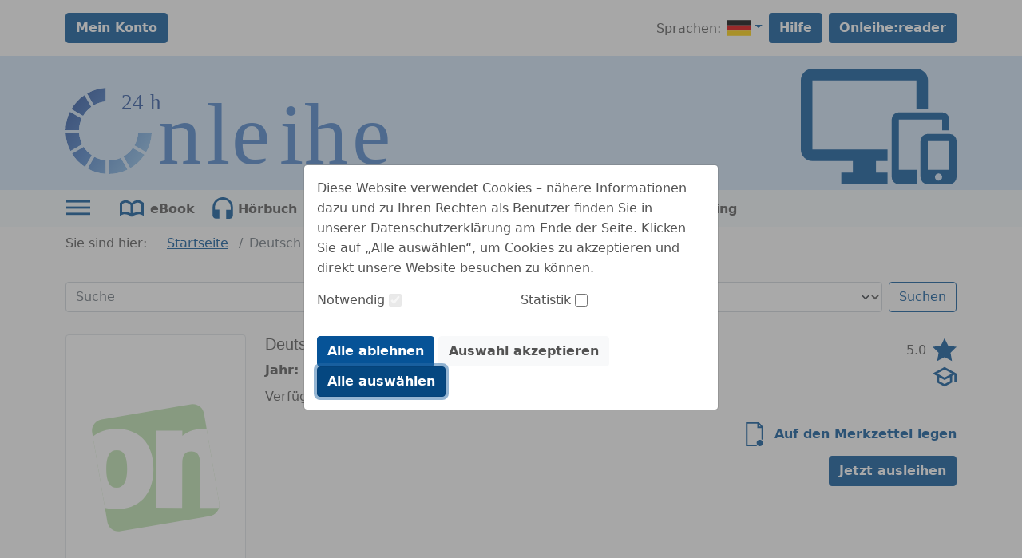

--- FILE ---
content_type: image/svg+xml;charset=UTF-8
request_url: https://onleihe24.onleihe.de/hellwegsauerland/static/images/dvb_xa_de_nw_hsk/defaultLogo.svg
body_size: 14866
content:
<?xml version="1.0" encoding="UTF-8" standalone="no"?>
<svg
   xmlns:dc="http://purl.org/dc/elements/1.1/"
   xmlns:cc="http://creativecommons.org/ns#"
   xmlns:rdf="http://www.w3.org/1999/02/22-rdf-syntax-ns#"
   xmlns:svg="http://www.w3.org/2000/svg"
   xmlns="http://www.w3.org/2000/svg"
   xmlns:sodipodi="http://sodipodi.sourceforge.net/DTD/sodipodi-0.dtd"
   xmlns:inkscape="http://www.inkscape.org/namespaces/inkscape"
   viewBox="0 0 404.27634 105.20146"
   height="105.20146"
   width="404.27634"
   xml:space="preserve"
   id="svg2"
   version="1.1"
   sodipodi:docname="HeSa_onleihe_block.svg"
   inkscape:version="0.92.4 (5da689c313, 2019-01-14)"><sodipodi:namedview
     pagecolor="#ffffff"
     bordercolor="#666666"
     borderopacity="1"
     objecttolerance="10"
     gridtolerance="10"
     guidetolerance="10"
     inkscape:pageopacity="0"
     inkscape:pageshadow="2"
     inkscape:window-width="1366"
     inkscape:window-height="705"
     id="namedview456"
     showgrid="false"
     inkscape:zoom="0.97772829"
     inkscape:cx="398.06402"
     inkscape:cy="3.3353345"
     inkscape:window-x="-8"
     inkscape:window-y="-8"
     inkscape:window-maximized="1"
     inkscape:current-layer="g10" /><metadata
     id="metadata8"><rdf:RDF><cc:Work
         rdf:about=""><dc:format>image/svg+xml</dc:format><dc:type
           rdf:resource="http://purl.org/dc/dcmitype/StillImage" /></cc:Work></rdf:RDF></metadata><defs
     id="defs6"><clipPath
   id="clipPath36"
   clipPathUnits="userSpaceOnUse"><path
     id="path34"
     d="m 361.664,966.668 h -124.32 c 2.949,-59.336 19.047,-115.199 45.355,-164.824 l 107.52,62.082 c -15.895,31.246 -25.879,65.969 -28.555,102.742 z"
     inkscape:connector-curvature="0" /></clipPath><linearGradient
   id="linearGradient46"
   spreadMethod="pad"
   gradientTransform="matrix(817.499,-594.999,-594.999,-817.499,-6.37695,1123.39)"
   gradientUnits="userSpaceOnUse"
   y2="0"
   x2="1"
   y1="0"
   x1="0"><stop
     id="stop38"
     offset="0"
     style="stop-opacity:1;stop-color:#254f9c" /><stop
     id="stop40"
     offset="0.12369405"
     style="stop-opacity:1;stop-color:#254f9c" /><stop
     id="stop42"
     offset="0.545455"
     style="stop-opacity:1;stop-color:#4a80c9" /><stop
     id="stop44"
     offset="1"
     style="stop-opacity:1;stop-color:#88bae7" /></linearGradient><clipPath
   id="clipPath56"
   clipPathUnits="userSpaceOnUse"><path
     id="path54"
     d="m 496.465,1221.28 c 32.75,18.93 69.797,31.24 109.359,35.01 v 124.33 c -62.148,-4.04 -120.34,-22.46 -171.359,-51.96 z"
     inkscape:connector-curvature="0" /></clipPath><linearGradient
   id="linearGradient66"
   spreadMethod="pad"
   gradientTransform="matrix(817.456,-594.968,-594.968,-817.456,271.187,1504.71)"
   gradientUnits="userSpaceOnUse"
   y2="0"
   x2="1"
   y1="0"
   x1="0"><stop
     id="stop58"
     offset="0"
     style="stop-opacity:1;stop-color:#254f9c" /><stop
     id="stop60"
     offset="0.12369405"
     style="stop-opacity:1;stop-color:#254f9c" /><stop
     id="stop62"
     offset="0.545455"
     style="stop-opacity:1;stop-color:#4a80c9" /><stop
     id="stop64"
     offset="1"
     style="stop-opacity:1;stop-color:#88bae7" /></linearGradient><clipPath
   id="clipPath76"
   clipPathUnits="userSpaceOnUse"><path
     id="path74"
     d="m 439.773,641.426 c 49.723,-27.735 106.055,-45.008 166.051,-48.91 v 124.332 c -37.429,3.57 -72.633,14.738 -104.051,31.957 z"
     inkscape:connector-curvature="0" /></clipPath><linearGradient
   id="linearGradient86"
   spreadMethod="pad"
   gradientTransform="matrix(817.5,-595,-595,-817.5,-34.4971,1084.75)"
   gradientUnits="userSpaceOnUse"
   y2="0"
   x2="1"
   y1="0"
   x1="0"><stop
     id="stop78"
     offset="0"
     style="stop-opacity:1;stop-color:#254f9c" /><stop
     id="stop80"
     offset="0.12369405"
     style="stop-opacity:1;stop-color:#254f9c" /><stop
     id="stop82"
     offset="0.545455"
     style="stop-opacity:1;stop-color:#4a80c9" /><stop
     id="stop84"
     offset="1"
     style="stop-opacity:1;stop-color:#88bae7" /></linearGradient><clipPath
   id="clipPath96"
   clipPathUnits="userSpaceOnUse"><path
     id="path94"
     d="m 385.59,1099.64 -107.731,62.2 c -25.144,-50.66 -39.675,-107.49 -40.824,-167.613 h 124.016 c 1.043,37.553 9.711,73.183 24.539,105.413 z"
     inkscape:connector-curvature="0" /></clipPath><linearGradient
   id="linearGradient106"
   spreadMethod="pad"
   gradientTransform="matrix(817.452,-594.965,-594.965,-817.452,67.2754,1224.55)"
   gradientUnits="userSpaceOnUse"
   y2="0"
   x2="1"
   y1="0"
   x1="0"><stop
     id="stop98"
     offset="0"
     style="stop-opacity:1;stop-color:#254f9c" /><stop
     id="stop100"
     offset="0.12369405"
     style="stop-opacity:1;stop-color:#254f9c" /><stop
     id="stop102"
     offset="0.545455"
     style="stop-opacity:1;stop-color:#4a80c9" /><stop
     id="stop104"
     offset="1"
     style="stop-opacity:1;stop-color:#88bae7" /></linearGradient><clipPath
   id="clipPath116"
   clipPathUnits="userSpaceOnUse"><path
     id="path114"
     d="M 403.949,840.031 296.453,777.969 c 30.527,-48.973 71.473,-90.742 119.742,-122.27 l 62.121,107.598 c -29.586,20.379 -54.886,46.5 -74.367,76.734 z"
     inkscape:connector-curvature="0" /></clipPath><linearGradient
   id="linearGradient126"
   spreadMethod="pad"
   gradientTransform="matrix(817.5,-595,-595,-817.5,-40.9814,1075.84)"
   gradientUnits="userSpaceOnUse"
   y2="0"
   x2="1"
   y1="0"
   x1="0"><stop
     id="stop118"
     offset="0"
     style="stop-opacity:1;stop-color:#254f9c" /><stop
     id="stop120"
     offset="0.12369405"
     style="stop-opacity:1;stop-color:#254f9c" /><stop
     id="stop122"
     offset="0.545455"
     style="stop-opacity:1;stop-color:#4a80c9" /><stop
     id="stop124"
     offset="1"
     style="stop-opacity:1;stop-color:#88bae7" /></linearGradient><clipPath
   id="clipPath136"
   clipPathUnits="userSpaceOnUse"><path
     id="path134"
     d="m 767.422,751.973 61.996,-107.387 c 52.609,30.465 97.555,72.641 131.203,123.066 l -107.762,62.211 c -22.511,-31.695 -51.664,-58.328 -85.437,-77.89 z"
     inkscape:connector-curvature="0" /></clipPath><linearGradient
   id="linearGradient146"
   spreadMethod="pad"
   gradientTransform="matrix(817.5,-595,-595,-817.5,107.236,1279.49)"
   gradientUnits="userSpaceOnUse"
   y2="0"
   x2="1"
   y1="0"
   x1="0"><stop
     id="stop138"
     offset="0"
     style="stop-opacity:1;stop-color:#254f9c" /><stop
     id="stop140"
     offset="0.12369405"
     style="stop-opacity:1;stop-color:#254f9c" /><stop
     id="stop142"
     offset="0.545455"
     style="stop-opacity:1;stop-color:#4a80c9" /><stop
     id="stop144"
     offset="1"
     style="stop-opacity:1;stop-color:#88bae7" /></linearGradient><clipPath
   id="clipPath156"
   clipPathUnits="userSpaceOnUse"><path
     id="path154"
     d="M 633.379,715.621 V 591.609 c 61.598,0.235 119.859,14.575 171.742,39.95 l -62.25,107.828 C 709.418,724.34 672.387,715.836 633.379,715.621 Z"
     inkscape:connector-curvature="0" /></clipPath><linearGradient
   id="linearGradient166"
   spreadMethod="pad"
   gradientTransform="matrix(817.499,-594.999,-594.999,-817.499,16.2646,1154.5)"
   gradientUnits="userSpaceOnUse"
   y2="0"
   x2="1"
   y1="0"
   x1="0"><stop
     id="stop158"
     offset="0"
     style="stop-opacity:1;stop-color:#254f9c" /><stop
     id="stop160"
     offset="0.12369405"
     style="stop-opacity:1;stop-color:#254f9c" /><stop
     id="stop162"
     offset="0.545455"
     style="stop-opacity:1;stop-color:#4a80c9" /><stop
     id="stop164"
     offset="1"
     style="stop-opacity:1;stop-color:#88bae7" /></linearGradient><clipPath
   id="clipPath176"
   clipPathUnits="userSpaceOnUse"><path
     id="path174"
     d="m 473.305,1206.28 -62.266,107.85 c -48.984,-33.08 -90.066,-76.91 -120.062,-128.04 l 107.382,-62 c 19.079,32.31 44.661,60.29 74.946,82.19 z"
     inkscape:connector-curvature="0" /></clipPath><linearGradient
   id="linearGradient186"
   spreadMethod="pad"
   gradientTransform="matrix(817.442,-594.958,-594.958,-817.442,177.7,1376.25)"
   gradientUnits="userSpaceOnUse"
   y2="0"
   x2="1"
   y1="0"
   x1="0"><stop
     id="stop178"
     offset="0"
     style="stop-opacity:1;stop-color:#254f9c" /><stop
     id="stop180"
     offset="0.12369405"
     style="stop-opacity:1;stop-color:#254f9c" /><stop
     id="stop182"
     offset="0.545455"
     style="stop-opacity:1;stop-color:#4a80c9" /><stop
     id="stop184"
     offset="1"
     style="stop-opacity:1;stop-color:#88bae7" /></linearGradient><clipPath
   id="clipPath196"
   clipPathUnits="userSpaceOnUse"><path
     id="path194"
     d="m 867.672,853.137 107.387,-61.996 c 29.801,52.23 48.121,111.863 51.291,175.527 H 902.027 C 899.043,925.605 886.93,887.094 867.672,853.137 Z"
     inkscape:connector-curvature="0" /></clipPath><linearGradient
   id="linearGradient206"
   spreadMethod="pad"
   gradientTransform="matrix(817.549,-595.036,-595.036,-817.549,222.158,1437.47)"
   gradientUnits="userSpaceOnUse"
   y2="0"
   x2="1"
   y1="0"
   x1="0"><stop
     id="stop198"
     offset="0"
     style="stop-opacity:1;stop-color:#254f9c" /><stop
     id="stop200"
     offset="0.12369405"
     style="stop-opacity:1;stop-color:#254f9c" /><stop
     id="stop202"
     offset="0.545455"
     style="stop-opacity:1;stop-color:#4a80c9" /><stop
     id="stop204"
     offset="1"
     style="stop-opacity:1;stop-color:#88bae7" /></linearGradient>

</defs><g
     transform="matrix(1.3333333,0,0,-1.3333333,-25.467992,179.99155)"
     id="g10"><g
       id="g568"><g
         transform="translate(-4.6025058,-3.0683372)"
         id="g14"><text
   id="text18"
   style="font-variant:normal;font-weight:normal;font-size:80px;font-family:'Trebuchet MS';-inkscape-font-specification:TrebuchetMS;writing-mode:lr-tb;fill:#4a80c9;fill-opacity:1;fill-rule:nonzero;stroke:none"
   transform="matrix(1,0,0,-1,108.457,68.4859)"><tspan
     id="tspan16"
     y="0"
     x="0 43.68 67.279999 110.88 133.67999 177.36">nleihe</tspan></text>

</g><text
         y="-115.26446"
         x="69.897095"
         transform="scale(1,-1)"
         style="font-variant:normal;font-weight:normal;font-size:20px;font-family:'Trebuchet MS';-inkscape-font-specification:TrebuchetMS;writing-mode:lr-tb;fill:#264f9c;fill-opacity:1;fill-rule:nonzero;stroke:none"
         id="text28"><tspan
           x="69.897095 80.37709 90.857094 96.87709"
           y="-115.26446"
           id="tspan26">24 h</tspan></text>
<g
         transform="matrix(0.1,0,0,0.1,-4.6025058,-3.0683372)"
         id="g30"><g
           clip-path="url(#clipPath36)"
           id="g32"><path
             id="path48"
             style="fill:url(#linearGradient46);fill-opacity:1;fill-rule:nonzero;stroke:none"
             d="m 361.664,966.668 h -124.32 c 2.949,-59.336 19.047,-115.199 45.355,-164.824 l 107.52,62.082 c -15.895,31.246 -25.879,65.969 -28.555,102.742"
             inkscape:connector-curvature="0" /></g></g><g
         transform="matrix(0.1,0,0,0.1,-4.6025058,-3.0683372)"
         id="g50"><g
           clip-path="url(#clipPath56)"
           id="g52"><path
             id="path68"
             style="fill:url(#linearGradient66);fill-opacity:1;fill-rule:nonzero;stroke:none"
             d="m 496.465,1221.28 c 32.75,18.93 69.797,31.24 109.359,35.01 v 124.33 c -62.148,-4.04 -120.34,-22.46 -171.359,-51.96 l 62,-107.38"
             inkscape:connector-curvature="0" /></g></g><g
         transform="matrix(0.1,0,0,0.1,-4.6025058,-3.0683372)"
         id="g70"><g
           clip-path="url(#clipPath76)"
           id="g72"><path
             id="path88"
             style="fill:url(#linearGradient86);fill-opacity:1;fill-rule:nonzero;stroke:none"
             d="m 439.773,641.426 c 49.723,-27.735 106.055,-45.008 166.051,-48.91 v 124.332 c -37.429,3.57 -72.633,14.738 -104.051,31.957 l -62,-107.379"
             inkscape:connector-curvature="0" /></g></g><g
         transform="matrix(0.1,0,0,0.1,-4.6025058,-3.0683372)"
         id="g90"><g
           clip-path="url(#clipPath96)"
           id="g92"><path
             id="path108"
             style="fill:url(#linearGradient106);fill-opacity:1;fill-rule:nonzero;stroke:none"
             d="m 385.59,1099.64 -107.731,62.2 c -25.144,-50.66 -39.675,-107.49 -40.824,-167.613 h 124.016 c 1.043,37.553 9.711,73.183 24.539,105.413"
             inkscape:connector-curvature="0" /></g></g><g
         transform="matrix(0.1,0,0,0.1,-4.6025058,-3.0683372)"
         id="g110"><g
           clip-path="url(#clipPath116)"
           id="g112"><path
             id="path128"
             style="fill:url(#linearGradient126);fill-opacity:1;fill-rule:nonzero;stroke:none"
             d="M 403.949,840.031 296.453,777.969 c 30.527,-48.973 71.473,-90.742 119.742,-122.27 l 62.121,107.598 c -29.586,20.379 -54.886,46.5 -74.367,76.734"
             inkscape:connector-curvature="0" /></g></g><g
         transform="matrix(0.1,0,0,0.1,-4.6025058,-3.0683372)"
         id="g130"><g
           clip-path="url(#clipPath136)"
           id="g132"><path
             id="path148"
             style="fill:url(#linearGradient146);fill-opacity:1;fill-rule:nonzero;stroke:none"
             d="m 767.422,751.973 61.996,-107.387 c 52.609,30.465 97.555,72.641 131.203,123.066 l -107.762,62.211 c -22.511,-31.695 -51.664,-58.328 -85.437,-77.89"
             inkscape:connector-curvature="0" /></g></g><g
         transform="matrix(0.1,0,0,0.1,-4.6025058,-3.0683372)"
         id="g150"><g
           clip-path="url(#clipPath156)"
           id="g152"><path
             id="path168"
             style="fill:url(#linearGradient166);fill-opacity:1;fill-rule:nonzero;stroke:none"
             d="M 633.379,715.621 V 591.609 c 61.598,0.235 119.859,14.575 171.742,39.95 l -62.25,107.828 C 709.418,724.34 672.387,715.836 633.379,715.621"
             inkscape:connector-curvature="0" /></g></g><g
         transform="matrix(0.1,0,0,0.1,-4.6025058,-3.0683372)"
         id="g170"><g
           clip-path="url(#clipPath176)"
           id="g172"><path
             id="path188"
             style="fill:url(#linearGradient186);fill-opacity:1;fill-rule:nonzero;stroke:none"
             d="m 473.305,1206.28 -62.266,107.85 c -48.984,-33.08 -90.066,-76.91 -120.062,-128.04 l 107.382,-62 c 19.079,32.31 44.661,60.29 74.946,82.19"
             inkscape:connector-curvature="0" /></g></g><g
         transform="matrix(0.1,0,0,0.1,-4.6025058,-3.0683372)"
         id="g190"><g
           clip-path="url(#clipPath196)"
           id="g192"><path
             id="path208"
             style="fill:url(#linearGradient206);fill-opacity:1;fill-rule:nonzero;stroke:none"
             d="m 867.672,853.137 107.387,-61.996 c 29.801,52.23 48.121,111.863 51.291,175.527 H 902.027 C 899.043,925.605 886.93,887.094 867.672,853.137"
             inkscape:connector-curvature="0" /></g></g></g></g></svg>